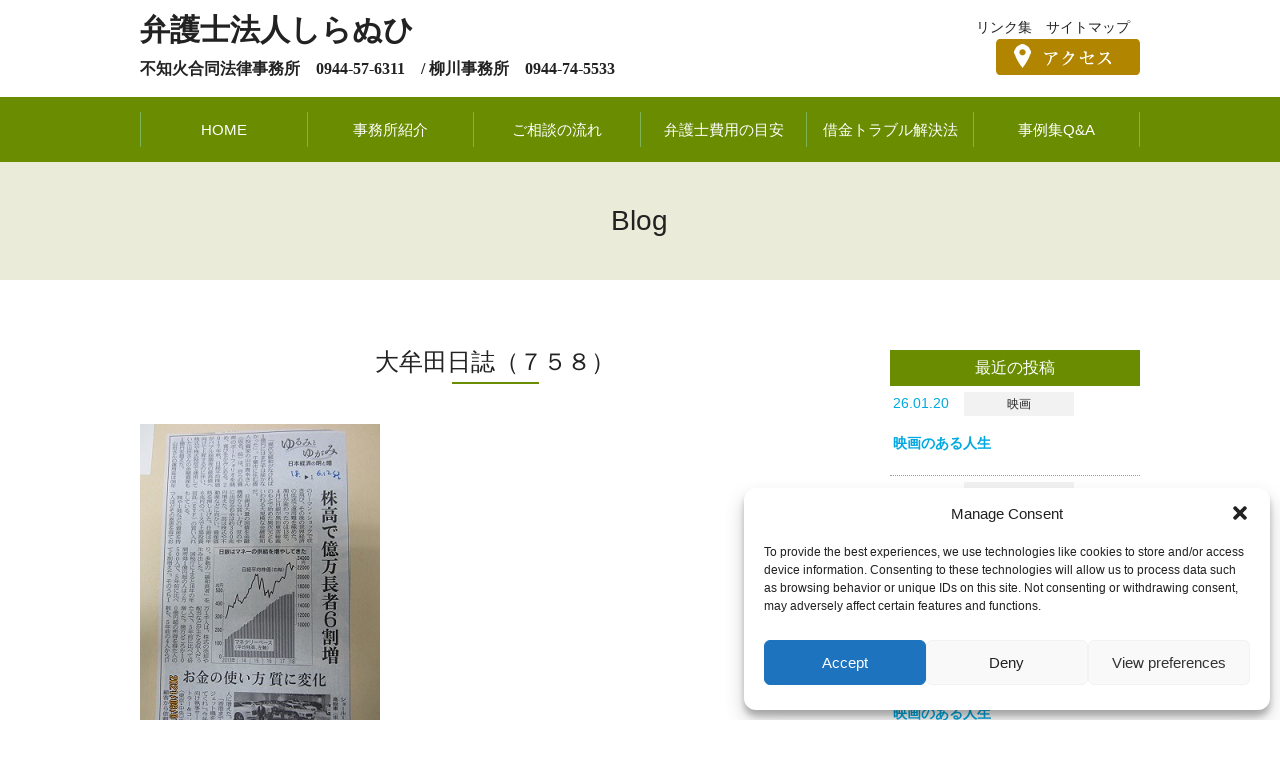

--- FILE ---
content_type: text/html; charset=UTF-8
request_url: https://shiranuhi-law.com/blog/nagao-blog/3639.html
body_size: 58426
content:
<!DOCTYPE html>
<html lang="ja">
<head>
<meta charset="UTF-8">

<title>大牟田日誌（７５８） | 弁護士法人しらぬひ　大牟田不知火合同法律事務所 柳川事務所</title>
<meta name="Keywords" content="大牟田日誌（７５８） , 借金,多重債務,大牟田,柳川,弁護士,相談,離婚,遺産相続,刑事,民事,不知火合同法律事務所" />
<meta name="Description" content="大牟田日誌（７５８） | 暮らしの中の権利を守る、福岡県大牟田市・柳川市の法律事務所です。" />
<meta name="viewport" content="width=device-width, initial-scale=1">
<meta http-equiv="X-UA-Compatible" content="IE=edge"
<link rel="shortcut icon" href="https://shiranuhi-law.com/wordpress/wp-content/themes/shiranuhi-law/images/favicon.ico">
<link rel="stylesheet" href="https://shiranuhi-law.com/wordpress/wp-content/themes/shiranuhi-law/style.css" media="screen">
<script src="https://ajax.googleapis.com/ajax/libs/jquery/1.11.2/jquery.min.js"></script>
<script src="https://shiranuhi-law.com/wordpress/wp-content/themes/shiranuhi-law/js/to-top.js"></script><script>
$(function(){
   $('a[href^=#]').click(function() {
      var speed = 400; 
      var href= $(this).attr("href");
      var target = $(href == "#" || href == "" ? 'html' : href);
      var position = target.offset().top;
      $('body,html').animate({scrollTop:position}, speed, 'swing');
      return false;
   });
});
</script>
<script>
    $(function(){
        var device = navigator.userAgent;
        if((device.indexOf('iPhone') > 0 && device.indexOf('iPad') == -1) || device.indexOf('iPod') > 0 || device.indexOf('Android') > 0){
            $(".tel").wrap('<a href="tel:0944576311"></a>');
        }
    });
</script>
<script>
    $(function(){
        $(".globNav-toggle").on("click", function() {
            $(this).next().slideToggle();
        });
    });
</script>
<script type="text/javascript">
jQuery(function($) {  
var nav    = $('#globalnavi'),
    offset = nav.offset();  
$(window).scroll(function () {
  if($(window).scrollTop() > offset.top) {
    nav.addClass('fixed');
  } else {
    nav.removeClass('fixed');
  }
});  
});
</script>
<script type="text/javascript">
/* <![CDATA[ */
window.JetpackScriptData = {"site":{"icon":"","title":"弁護士法人しらぬひ　大牟田不知火合同法律事務所 柳川事務所","host":"unknown","is_wpcom_platform":false}};
/* ]]> */
</script>
<meta name='robots' content='max-image-preview:large' />
<link rel="alternate" type="application/rss+xml" title="弁護士法人しらぬひ　大牟田不知火合同法律事務所 柳川事務所 &raquo; フィード" href="https://shiranuhi-law.com/wordpress/feed" />
<link rel="alternate" type="application/rss+xml" title="弁護士法人しらぬひ　大牟田不知火合同法律事務所 柳川事務所 &raquo; コメントフィード" href="https://shiranuhi-law.com/wordpress/comments/feed" />
<link rel="alternate" type="application/rss+xml" title="弁護士法人しらぬひ　大牟田不知火合同法律事務所 柳川事務所 &raquo; 大牟田日誌（７５８） のコメントのフィード" href="https://shiranuhi-law.com/wordpress/blog/nagao-blog/3639.html/feed" />
<link rel="alternate" title="oEmbed (JSON)" type="application/json+oembed" href="https://shiranuhi-law.com/wordpress/wp-json/oembed/1.0/embed?url=https%3A%2F%2Fshiranuhi-law.com%2Fwordpress%2Fblog%2Fnagao-blog%2F3639.html" />
<link rel="alternate" title="oEmbed (XML)" type="text/xml+oembed" href="https://shiranuhi-law.com/wordpress/wp-json/oembed/1.0/embed?url=https%3A%2F%2Fshiranuhi-law.com%2Fwordpress%2Fblog%2Fnagao-blog%2F3639.html&#038;format=xml" />
<style id='wp-img-auto-sizes-contain-inline-css' type='text/css'>
img:is([sizes=auto i],[sizes^="auto," i]){contain-intrinsic-size:3000px 1500px}
/*# sourceURL=wp-img-auto-sizes-contain-inline-css */
</style>
<style id='wp-emoji-styles-inline-css' type='text/css'>

	img.wp-smiley, img.emoji {
		display: inline !important;
		border: none !important;
		box-shadow: none !important;
		height: 1em !important;
		width: 1em !important;
		margin: 0 0.07em !important;
		vertical-align: -0.1em !important;
		background: none !important;
		padding: 0 !important;
	}
/*# sourceURL=wp-emoji-styles-inline-css */
</style>
<style id='wp-block-library-inline-css' type='text/css'>
:root{--wp-block-synced-color:#7a00df;--wp-block-synced-color--rgb:122,0,223;--wp-bound-block-color:var(--wp-block-synced-color);--wp-editor-canvas-background:#ddd;--wp-admin-theme-color:#007cba;--wp-admin-theme-color--rgb:0,124,186;--wp-admin-theme-color-darker-10:#006ba1;--wp-admin-theme-color-darker-10--rgb:0,107,160.5;--wp-admin-theme-color-darker-20:#005a87;--wp-admin-theme-color-darker-20--rgb:0,90,135;--wp-admin-border-width-focus:2px}@media (min-resolution:192dpi){:root{--wp-admin-border-width-focus:1.5px}}.wp-element-button{cursor:pointer}:root .has-very-light-gray-background-color{background-color:#eee}:root .has-very-dark-gray-background-color{background-color:#313131}:root .has-very-light-gray-color{color:#eee}:root .has-very-dark-gray-color{color:#313131}:root .has-vivid-green-cyan-to-vivid-cyan-blue-gradient-background{background:linear-gradient(135deg,#00d084,#0693e3)}:root .has-purple-crush-gradient-background{background:linear-gradient(135deg,#34e2e4,#4721fb 50%,#ab1dfe)}:root .has-hazy-dawn-gradient-background{background:linear-gradient(135deg,#faaca8,#dad0ec)}:root .has-subdued-olive-gradient-background{background:linear-gradient(135deg,#fafae1,#67a671)}:root .has-atomic-cream-gradient-background{background:linear-gradient(135deg,#fdd79a,#004a59)}:root .has-nightshade-gradient-background{background:linear-gradient(135deg,#330968,#31cdcf)}:root .has-midnight-gradient-background{background:linear-gradient(135deg,#020381,#2874fc)}:root{--wp--preset--font-size--normal:16px;--wp--preset--font-size--huge:42px}.has-regular-font-size{font-size:1em}.has-larger-font-size{font-size:2.625em}.has-normal-font-size{font-size:var(--wp--preset--font-size--normal)}.has-huge-font-size{font-size:var(--wp--preset--font-size--huge)}.has-text-align-center{text-align:center}.has-text-align-left{text-align:left}.has-text-align-right{text-align:right}.has-fit-text{white-space:nowrap!important}#end-resizable-editor-section{display:none}.aligncenter{clear:both}.items-justified-left{justify-content:flex-start}.items-justified-center{justify-content:center}.items-justified-right{justify-content:flex-end}.items-justified-space-between{justify-content:space-between}.screen-reader-text{border:0;clip-path:inset(50%);height:1px;margin:-1px;overflow:hidden;padding:0;position:absolute;width:1px;word-wrap:normal!important}.screen-reader-text:focus{background-color:#ddd;clip-path:none;color:#444;display:block;font-size:1em;height:auto;left:5px;line-height:normal;padding:15px 23px 14px;text-decoration:none;top:5px;width:auto;z-index:100000}html :where(.has-border-color){border-style:solid}html :where([style*=border-top-color]){border-top-style:solid}html :where([style*=border-right-color]){border-right-style:solid}html :where([style*=border-bottom-color]){border-bottom-style:solid}html :where([style*=border-left-color]){border-left-style:solid}html :where([style*=border-width]){border-style:solid}html :where([style*=border-top-width]){border-top-style:solid}html :where([style*=border-right-width]){border-right-style:solid}html :where([style*=border-bottom-width]){border-bottom-style:solid}html :where([style*=border-left-width]){border-left-style:solid}html :where(img[class*=wp-image-]){height:auto;max-width:100%}:where(figure){margin:0 0 1em}html :where(.is-position-sticky){--wp-admin--admin-bar--position-offset:var(--wp-admin--admin-bar--height,0px)}@media screen and (max-width:600px){html :where(.is-position-sticky){--wp-admin--admin-bar--position-offset:0px}}

/*# sourceURL=wp-block-library-inline-css */
</style><style id='wp-block-image-inline-css' type='text/css'>
.wp-block-image>a,.wp-block-image>figure>a{display:inline-block}.wp-block-image img{box-sizing:border-box;height:auto;max-width:100%;vertical-align:bottom}@media not (prefers-reduced-motion){.wp-block-image img.hide{visibility:hidden}.wp-block-image img.show{animation:show-content-image .4s}}.wp-block-image[style*=border-radius] img,.wp-block-image[style*=border-radius]>a{border-radius:inherit}.wp-block-image.has-custom-border img{box-sizing:border-box}.wp-block-image.aligncenter{text-align:center}.wp-block-image.alignfull>a,.wp-block-image.alignwide>a{width:100%}.wp-block-image.alignfull img,.wp-block-image.alignwide img{height:auto;width:100%}.wp-block-image .aligncenter,.wp-block-image .alignleft,.wp-block-image .alignright,.wp-block-image.aligncenter,.wp-block-image.alignleft,.wp-block-image.alignright{display:table}.wp-block-image .aligncenter>figcaption,.wp-block-image .alignleft>figcaption,.wp-block-image .alignright>figcaption,.wp-block-image.aligncenter>figcaption,.wp-block-image.alignleft>figcaption,.wp-block-image.alignright>figcaption{caption-side:bottom;display:table-caption}.wp-block-image .alignleft{float:left;margin:.5em 1em .5em 0}.wp-block-image .alignright{float:right;margin:.5em 0 .5em 1em}.wp-block-image .aligncenter{margin-left:auto;margin-right:auto}.wp-block-image :where(figcaption){margin-bottom:1em;margin-top:.5em}.wp-block-image.is-style-circle-mask img{border-radius:9999px}@supports ((-webkit-mask-image:none) or (mask-image:none)) or (-webkit-mask-image:none){.wp-block-image.is-style-circle-mask img{border-radius:0;-webkit-mask-image:url('data:image/svg+xml;utf8,<svg viewBox="0 0 100 100" xmlns="http://www.w3.org/2000/svg"><circle cx="50" cy="50" r="50"/></svg>');mask-image:url('data:image/svg+xml;utf8,<svg viewBox="0 0 100 100" xmlns="http://www.w3.org/2000/svg"><circle cx="50" cy="50" r="50"/></svg>');mask-mode:alpha;-webkit-mask-position:center;mask-position:center;-webkit-mask-repeat:no-repeat;mask-repeat:no-repeat;-webkit-mask-size:contain;mask-size:contain}}:root :where(.wp-block-image.is-style-rounded img,.wp-block-image .is-style-rounded img){border-radius:9999px}.wp-block-image figure{margin:0}.wp-lightbox-container{display:flex;flex-direction:column;position:relative}.wp-lightbox-container img{cursor:zoom-in}.wp-lightbox-container img:hover+button{opacity:1}.wp-lightbox-container button{align-items:center;backdrop-filter:blur(16px) saturate(180%);background-color:#5a5a5a40;border:none;border-radius:4px;cursor:zoom-in;display:flex;height:20px;justify-content:center;opacity:0;padding:0;position:absolute;right:16px;text-align:center;top:16px;width:20px;z-index:100}@media not (prefers-reduced-motion){.wp-lightbox-container button{transition:opacity .2s ease}}.wp-lightbox-container button:focus-visible{outline:3px auto #5a5a5a40;outline:3px auto -webkit-focus-ring-color;outline-offset:3px}.wp-lightbox-container button:hover{cursor:pointer;opacity:1}.wp-lightbox-container button:focus{opacity:1}.wp-lightbox-container button:focus,.wp-lightbox-container button:hover,.wp-lightbox-container button:not(:hover):not(:active):not(.has-background){background-color:#5a5a5a40;border:none}.wp-lightbox-overlay{box-sizing:border-box;cursor:zoom-out;height:100vh;left:0;overflow:hidden;position:fixed;top:0;visibility:hidden;width:100%;z-index:100000}.wp-lightbox-overlay .close-button{align-items:center;cursor:pointer;display:flex;justify-content:center;min-height:40px;min-width:40px;padding:0;position:absolute;right:calc(env(safe-area-inset-right) + 16px);top:calc(env(safe-area-inset-top) + 16px);z-index:5000000}.wp-lightbox-overlay .close-button:focus,.wp-lightbox-overlay .close-button:hover,.wp-lightbox-overlay .close-button:not(:hover):not(:active):not(.has-background){background:none;border:none}.wp-lightbox-overlay .lightbox-image-container{height:var(--wp--lightbox-container-height);left:50%;overflow:hidden;position:absolute;top:50%;transform:translate(-50%,-50%);transform-origin:top left;width:var(--wp--lightbox-container-width);z-index:9999999999}.wp-lightbox-overlay .wp-block-image{align-items:center;box-sizing:border-box;display:flex;height:100%;justify-content:center;margin:0;position:relative;transform-origin:0 0;width:100%;z-index:3000000}.wp-lightbox-overlay .wp-block-image img{height:var(--wp--lightbox-image-height);min-height:var(--wp--lightbox-image-height);min-width:var(--wp--lightbox-image-width);width:var(--wp--lightbox-image-width)}.wp-lightbox-overlay .wp-block-image figcaption{display:none}.wp-lightbox-overlay button{background:none;border:none}.wp-lightbox-overlay .scrim{background-color:#fff;height:100%;opacity:.9;position:absolute;width:100%;z-index:2000000}.wp-lightbox-overlay.active{visibility:visible}@media not (prefers-reduced-motion){.wp-lightbox-overlay.active{animation:turn-on-visibility .25s both}.wp-lightbox-overlay.active img{animation:turn-on-visibility .35s both}.wp-lightbox-overlay.show-closing-animation:not(.active){animation:turn-off-visibility .35s both}.wp-lightbox-overlay.show-closing-animation:not(.active) img{animation:turn-off-visibility .25s both}.wp-lightbox-overlay.zoom.active{animation:none;opacity:1;visibility:visible}.wp-lightbox-overlay.zoom.active .lightbox-image-container{animation:lightbox-zoom-in .4s}.wp-lightbox-overlay.zoom.active .lightbox-image-container img{animation:none}.wp-lightbox-overlay.zoom.active .scrim{animation:turn-on-visibility .4s forwards}.wp-lightbox-overlay.zoom.show-closing-animation:not(.active){animation:none}.wp-lightbox-overlay.zoom.show-closing-animation:not(.active) .lightbox-image-container{animation:lightbox-zoom-out .4s}.wp-lightbox-overlay.zoom.show-closing-animation:not(.active) .lightbox-image-container img{animation:none}.wp-lightbox-overlay.zoom.show-closing-animation:not(.active) .scrim{animation:turn-off-visibility .4s forwards}}@keyframes show-content-image{0%{visibility:hidden}99%{visibility:hidden}to{visibility:visible}}@keyframes turn-on-visibility{0%{opacity:0}to{opacity:1}}@keyframes turn-off-visibility{0%{opacity:1;visibility:visible}99%{opacity:0;visibility:visible}to{opacity:0;visibility:hidden}}@keyframes lightbox-zoom-in{0%{transform:translate(calc((-100vw + var(--wp--lightbox-scrollbar-width))/2 + var(--wp--lightbox-initial-left-position)),calc(-50vh + var(--wp--lightbox-initial-top-position))) scale(var(--wp--lightbox-scale))}to{transform:translate(-50%,-50%) scale(1)}}@keyframes lightbox-zoom-out{0%{transform:translate(-50%,-50%) scale(1);visibility:visible}99%{visibility:visible}to{transform:translate(calc((-100vw + var(--wp--lightbox-scrollbar-width))/2 + var(--wp--lightbox-initial-left-position)),calc(-50vh + var(--wp--lightbox-initial-top-position))) scale(var(--wp--lightbox-scale));visibility:hidden}}
/*# sourceURL=https://shiranuhi-law.com/wordpress/wp-includes/blocks/image/style.min.css */
</style>
<style id='wp-block-paragraph-inline-css' type='text/css'>
.is-small-text{font-size:.875em}.is-regular-text{font-size:1em}.is-large-text{font-size:2.25em}.is-larger-text{font-size:3em}.has-drop-cap:not(:focus):first-letter{float:left;font-size:8.4em;font-style:normal;font-weight:100;line-height:.68;margin:.05em .1em 0 0;text-transform:uppercase}body.rtl .has-drop-cap:not(:focus):first-letter{float:none;margin-left:.1em}p.has-drop-cap.has-background{overflow:hidden}:root :where(p.has-background){padding:1.25em 2.375em}:where(p.has-text-color:not(.has-link-color)) a{color:inherit}p.has-text-align-left[style*="writing-mode:vertical-lr"],p.has-text-align-right[style*="writing-mode:vertical-rl"]{rotate:180deg}
/*# sourceURL=https://shiranuhi-law.com/wordpress/wp-includes/blocks/paragraph/style.min.css */
</style>
<style id='global-styles-inline-css' type='text/css'>
:root{--wp--preset--aspect-ratio--square: 1;--wp--preset--aspect-ratio--4-3: 4/3;--wp--preset--aspect-ratio--3-4: 3/4;--wp--preset--aspect-ratio--3-2: 3/2;--wp--preset--aspect-ratio--2-3: 2/3;--wp--preset--aspect-ratio--16-9: 16/9;--wp--preset--aspect-ratio--9-16: 9/16;--wp--preset--color--black: #000000;--wp--preset--color--cyan-bluish-gray: #abb8c3;--wp--preset--color--white: #ffffff;--wp--preset--color--pale-pink: #f78da7;--wp--preset--color--vivid-red: #cf2e2e;--wp--preset--color--luminous-vivid-orange: #ff6900;--wp--preset--color--luminous-vivid-amber: #fcb900;--wp--preset--color--light-green-cyan: #7bdcb5;--wp--preset--color--vivid-green-cyan: #00d084;--wp--preset--color--pale-cyan-blue: #8ed1fc;--wp--preset--color--vivid-cyan-blue: #0693e3;--wp--preset--color--vivid-purple: #9b51e0;--wp--preset--gradient--vivid-cyan-blue-to-vivid-purple: linear-gradient(135deg,rgb(6,147,227) 0%,rgb(155,81,224) 100%);--wp--preset--gradient--light-green-cyan-to-vivid-green-cyan: linear-gradient(135deg,rgb(122,220,180) 0%,rgb(0,208,130) 100%);--wp--preset--gradient--luminous-vivid-amber-to-luminous-vivid-orange: linear-gradient(135deg,rgb(252,185,0) 0%,rgb(255,105,0) 100%);--wp--preset--gradient--luminous-vivid-orange-to-vivid-red: linear-gradient(135deg,rgb(255,105,0) 0%,rgb(207,46,46) 100%);--wp--preset--gradient--very-light-gray-to-cyan-bluish-gray: linear-gradient(135deg,rgb(238,238,238) 0%,rgb(169,184,195) 100%);--wp--preset--gradient--cool-to-warm-spectrum: linear-gradient(135deg,rgb(74,234,220) 0%,rgb(151,120,209) 20%,rgb(207,42,186) 40%,rgb(238,44,130) 60%,rgb(251,105,98) 80%,rgb(254,248,76) 100%);--wp--preset--gradient--blush-light-purple: linear-gradient(135deg,rgb(255,206,236) 0%,rgb(152,150,240) 100%);--wp--preset--gradient--blush-bordeaux: linear-gradient(135deg,rgb(254,205,165) 0%,rgb(254,45,45) 50%,rgb(107,0,62) 100%);--wp--preset--gradient--luminous-dusk: linear-gradient(135deg,rgb(255,203,112) 0%,rgb(199,81,192) 50%,rgb(65,88,208) 100%);--wp--preset--gradient--pale-ocean: linear-gradient(135deg,rgb(255,245,203) 0%,rgb(182,227,212) 50%,rgb(51,167,181) 100%);--wp--preset--gradient--electric-grass: linear-gradient(135deg,rgb(202,248,128) 0%,rgb(113,206,126) 100%);--wp--preset--gradient--midnight: linear-gradient(135deg,rgb(2,3,129) 0%,rgb(40,116,252) 100%);--wp--preset--font-size--small: 13px;--wp--preset--font-size--medium: 20px;--wp--preset--font-size--large: 36px;--wp--preset--font-size--x-large: 42px;--wp--preset--spacing--20: 0.44rem;--wp--preset--spacing--30: 0.67rem;--wp--preset--spacing--40: 1rem;--wp--preset--spacing--50: 1.5rem;--wp--preset--spacing--60: 2.25rem;--wp--preset--spacing--70: 3.38rem;--wp--preset--spacing--80: 5.06rem;--wp--preset--shadow--natural: 6px 6px 9px rgba(0, 0, 0, 0.2);--wp--preset--shadow--deep: 12px 12px 50px rgba(0, 0, 0, 0.4);--wp--preset--shadow--sharp: 6px 6px 0px rgba(0, 0, 0, 0.2);--wp--preset--shadow--outlined: 6px 6px 0px -3px rgb(255, 255, 255), 6px 6px rgb(0, 0, 0);--wp--preset--shadow--crisp: 6px 6px 0px rgb(0, 0, 0);}:where(.is-layout-flex){gap: 0.5em;}:where(.is-layout-grid){gap: 0.5em;}body .is-layout-flex{display: flex;}.is-layout-flex{flex-wrap: wrap;align-items: center;}.is-layout-flex > :is(*, div){margin: 0;}body .is-layout-grid{display: grid;}.is-layout-grid > :is(*, div){margin: 0;}:where(.wp-block-columns.is-layout-flex){gap: 2em;}:where(.wp-block-columns.is-layout-grid){gap: 2em;}:where(.wp-block-post-template.is-layout-flex){gap: 1.25em;}:where(.wp-block-post-template.is-layout-grid){gap: 1.25em;}.has-black-color{color: var(--wp--preset--color--black) !important;}.has-cyan-bluish-gray-color{color: var(--wp--preset--color--cyan-bluish-gray) !important;}.has-white-color{color: var(--wp--preset--color--white) !important;}.has-pale-pink-color{color: var(--wp--preset--color--pale-pink) !important;}.has-vivid-red-color{color: var(--wp--preset--color--vivid-red) !important;}.has-luminous-vivid-orange-color{color: var(--wp--preset--color--luminous-vivid-orange) !important;}.has-luminous-vivid-amber-color{color: var(--wp--preset--color--luminous-vivid-amber) !important;}.has-light-green-cyan-color{color: var(--wp--preset--color--light-green-cyan) !important;}.has-vivid-green-cyan-color{color: var(--wp--preset--color--vivid-green-cyan) !important;}.has-pale-cyan-blue-color{color: var(--wp--preset--color--pale-cyan-blue) !important;}.has-vivid-cyan-blue-color{color: var(--wp--preset--color--vivid-cyan-blue) !important;}.has-vivid-purple-color{color: var(--wp--preset--color--vivid-purple) !important;}.has-black-background-color{background-color: var(--wp--preset--color--black) !important;}.has-cyan-bluish-gray-background-color{background-color: var(--wp--preset--color--cyan-bluish-gray) !important;}.has-white-background-color{background-color: var(--wp--preset--color--white) !important;}.has-pale-pink-background-color{background-color: var(--wp--preset--color--pale-pink) !important;}.has-vivid-red-background-color{background-color: var(--wp--preset--color--vivid-red) !important;}.has-luminous-vivid-orange-background-color{background-color: var(--wp--preset--color--luminous-vivid-orange) !important;}.has-luminous-vivid-amber-background-color{background-color: var(--wp--preset--color--luminous-vivid-amber) !important;}.has-light-green-cyan-background-color{background-color: var(--wp--preset--color--light-green-cyan) !important;}.has-vivid-green-cyan-background-color{background-color: var(--wp--preset--color--vivid-green-cyan) !important;}.has-pale-cyan-blue-background-color{background-color: var(--wp--preset--color--pale-cyan-blue) !important;}.has-vivid-cyan-blue-background-color{background-color: var(--wp--preset--color--vivid-cyan-blue) !important;}.has-vivid-purple-background-color{background-color: var(--wp--preset--color--vivid-purple) !important;}.has-black-border-color{border-color: var(--wp--preset--color--black) !important;}.has-cyan-bluish-gray-border-color{border-color: var(--wp--preset--color--cyan-bluish-gray) !important;}.has-white-border-color{border-color: var(--wp--preset--color--white) !important;}.has-pale-pink-border-color{border-color: var(--wp--preset--color--pale-pink) !important;}.has-vivid-red-border-color{border-color: var(--wp--preset--color--vivid-red) !important;}.has-luminous-vivid-orange-border-color{border-color: var(--wp--preset--color--luminous-vivid-orange) !important;}.has-luminous-vivid-amber-border-color{border-color: var(--wp--preset--color--luminous-vivid-amber) !important;}.has-light-green-cyan-border-color{border-color: var(--wp--preset--color--light-green-cyan) !important;}.has-vivid-green-cyan-border-color{border-color: var(--wp--preset--color--vivid-green-cyan) !important;}.has-pale-cyan-blue-border-color{border-color: var(--wp--preset--color--pale-cyan-blue) !important;}.has-vivid-cyan-blue-border-color{border-color: var(--wp--preset--color--vivid-cyan-blue) !important;}.has-vivid-purple-border-color{border-color: var(--wp--preset--color--vivid-purple) !important;}.has-vivid-cyan-blue-to-vivid-purple-gradient-background{background: var(--wp--preset--gradient--vivid-cyan-blue-to-vivid-purple) !important;}.has-light-green-cyan-to-vivid-green-cyan-gradient-background{background: var(--wp--preset--gradient--light-green-cyan-to-vivid-green-cyan) !important;}.has-luminous-vivid-amber-to-luminous-vivid-orange-gradient-background{background: var(--wp--preset--gradient--luminous-vivid-amber-to-luminous-vivid-orange) !important;}.has-luminous-vivid-orange-to-vivid-red-gradient-background{background: var(--wp--preset--gradient--luminous-vivid-orange-to-vivid-red) !important;}.has-very-light-gray-to-cyan-bluish-gray-gradient-background{background: var(--wp--preset--gradient--very-light-gray-to-cyan-bluish-gray) !important;}.has-cool-to-warm-spectrum-gradient-background{background: var(--wp--preset--gradient--cool-to-warm-spectrum) !important;}.has-blush-light-purple-gradient-background{background: var(--wp--preset--gradient--blush-light-purple) !important;}.has-blush-bordeaux-gradient-background{background: var(--wp--preset--gradient--blush-bordeaux) !important;}.has-luminous-dusk-gradient-background{background: var(--wp--preset--gradient--luminous-dusk) !important;}.has-pale-ocean-gradient-background{background: var(--wp--preset--gradient--pale-ocean) !important;}.has-electric-grass-gradient-background{background: var(--wp--preset--gradient--electric-grass) !important;}.has-midnight-gradient-background{background: var(--wp--preset--gradient--midnight) !important;}.has-small-font-size{font-size: var(--wp--preset--font-size--small) !important;}.has-medium-font-size{font-size: var(--wp--preset--font-size--medium) !important;}.has-large-font-size{font-size: var(--wp--preset--font-size--large) !important;}.has-x-large-font-size{font-size: var(--wp--preset--font-size--x-large) !important;}
/*# sourceURL=global-styles-inline-css */
</style>

<style id='classic-theme-styles-inline-css' type='text/css'>
/*! This file is auto-generated */
.wp-block-button__link{color:#fff;background-color:#32373c;border-radius:9999px;box-shadow:none;text-decoration:none;padding:calc(.667em + 2px) calc(1.333em + 2px);font-size:1.125em}.wp-block-file__button{background:#32373c;color:#fff;text-decoration:none}
/*# sourceURL=/wp-includes/css/classic-themes.min.css */
</style>
<link rel='stylesheet' id='cmplz-general-css' href='https://shiranuhi-law.com/wordpress/wp-content/plugins/complianz-gdpr/assets/css/cookieblocker.min.css?ver=1752550563' type='text/css' media='all' />
<link rel='stylesheet' id='wp-pagenavi-css' href='https://shiranuhi-law.com/wordpress/wp-content/plugins/wp-pagenavi/pagenavi-css.css?ver=2.70' type='text/css' media='all' />
<link rel="https://api.w.org/" href="https://shiranuhi-law.com/wordpress/wp-json/" /><link rel="alternate" title="JSON" type="application/json" href="https://shiranuhi-law.com/wordpress/wp-json/wp/v2/posts/3639" /><link rel="EditURI" type="application/rsd+xml" title="RSD" href="https://shiranuhi-law.com/wordpress/xmlrpc.php?rsd" />
<link rel="canonical" href="https://shiranuhi-law.com/wordpress/blog/nagao-blog/3639.html" />
			<style>.cmplz-hidden {
					display: none !important;
				}</style></head>
	
<body data-rsssl=1 class="wp-singular post-template-default single single-post postid-3639 single-format-standard wp-theme-shiranuhi-law">
<!--header -->
<header id="header" role="banner" class="c_fix inner">
<div class="left">
<h1><a href="https://shiranuhi-law.com/wordpress">弁護士法人しらぬひ</a></h1>
<p class="strong16 min s_none">不知火合同法律事務所　0944-57-6311　/ 柳川事務所　0944-74-5533</p>
</div>
<div class="right mb5">
<ul class="inline s_none h_link">
<li><a href="https://shiranuhi-law.com/wordpress/links">リンク集</a></li>
<li><a href="https://shiranuhi-law.com/wordpress/sitemap">サイトマップ</a></li>
</ul>
<p class="t_right"><a href="https://shiranuhi-law.com/wordpress/about"><img src="https://shiranuhi-law.com/wordpress/wp-content/themes/shiranuhi-law/images/bt_access.png" alt="アクセス"/></a></p>
</div>
</header>
<!--/header -->

<!--nav -->
<nav id="globalnavi" role="navigation" class="globNav-row">
<span class="globNav-toggle">MENU</span>
<ul class="clearfix globNav-inner">
<li class="active"><a href="https://shiranuhi-law.com/wordpress">HOME</a></li>
<li><a href="https://shiranuhi-law.com/wordpress/about">事務所紹介</a></li>
<li><a href="https://shiranuhi-law.com/wordpress/flow">ご相談の流れ</a></li>
<li><a href="https://shiranuhi-law.com/wordpress/price">弁護士費用の目安</a></li>
<li><a href="https://shiranuhi-law.com/wordpress/trouble">借金トラブル解決法</a></li>
<li><a href="http://mblg.tv/shiranuhi/" target="_blank">事例集Q&amp;A</a></li>
<li class="p_none"><a href="https://shiranuhi-law.com/wordpress/links">リンク集</a></li>
<li class="p_none"><a href="https://shiranuhi-law.com/wordpress/contact">お問い合わせ</a></li>
<li class="p_none"><a href="https://shiranuhi-law.com/wordpress/sitemap">サイトマップ</a></li>
</ul>
</nav>
<!--/nav -->	

<!--pagetitle-->
<div class="page_title">
<h2>Blog</h2>
</div>
<!--/pagetitle-->

<!--contents -->
<div id="contents" class="c_fix inner mt70">
<div id="main" role="main">
<h3 class="title">大牟田日誌（７５８）</h3>

<figure class="wp-block-image"><img fetchpriority="high" decoding="async" width="240" height="320" src="https://shiranuhi-law.com/wordpress/wp-content/uploads/2021/10/9846ca279286a330b77b32fdf6900c2f.jpg" alt="" class="wp-image-3640" srcset="https://shiranuhi-law.com/wordpress/wp-content/uploads/2021/10/9846ca279286a330b77b32fdf6900c2f.jpg 240w, https://shiranuhi-law.com/wordpress/wp-content/uploads/2021/10/9846ca279286a330b77b32fdf6900c2f-225x300.jpg 225w" sizes="(max-width: 240px) 100vw, 240px" /></figure>



<p>　お金持ちはさらにお金持ちになっています。</p>



<p></p>



<p></p>



<figure class="wp-block-image"><img decoding="async" width="320" height="240" src="https://shiranuhi-law.com/wordpress/wp-content/uploads/2021/10/7f401bccd8c5060ca11e62823754de48.jpg" alt="" class="wp-image-3641" srcset="https://shiranuhi-law.com/wordpress/wp-content/uploads/2021/10/7f401bccd8c5060ca11e62823754de48.jpg 320w, https://shiranuhi-law.com/wordpress/wp-content/uploads/2021/10/7f401bccd8c5060ca11e62823754de48-300x225.jpg 300w" sizes="(max-width: 320px) 100vw, 320px" /></figure>



<p>　入管行政は人権無視で悪名高くなってしまいました。</p>



<p></p>
<div class="mt40 c_fix"> <p class="oldpage left">
<< <a href="https://shiranuhi-law.com/wordpress/blog/nagao-blog/3635.html" rel="prev">前の記事</a></p><p class="newpage right">
<a href="https://shiranuhi-law.com/wordpress/blog/nagao-blog/3643.html" rel="next">次の記事</a> >></p>
</div>
</div>
<!-- sidebar -->
<aside id="side">
<h3>最近の投稿</h3>
<ul>
<li>
<a href="https://shiranuhi-law.com/wordpress/blog/nagao-blog/6060.html">
<p><time datetime="2026-01-20">26.01.20</time><span>映画</span></p>
<h4>映画のある人生</h4>
</a>
</li>
<li>
<a href="https://shiranuhi-law.com/wordpress/new/6052.html">
<p><time datetime="2025-12-23">25.12.23</time><span>お知らせ</span></p>
<h4>年末年始のお知らせ</h4>
</a>
</li>
<li>
<a href="https://shiranuhi-law.com/wordpress/blog/nagao-blog/6046.html">
<p><time datetime="2025-11-18">25.11.18</time><span>映画</span></p>
<h4>映画のある人生</h4>
</a>
</li>
<li>
<a href="https://shiranuhi-law.com/wordpress/blog/nagao-blog/6040.html">
<p><time datetime="2025-09-01">25.09.01</time><span>映画</span></p>
<h4>映画のある人生</h4>
</a>
</li>
<li>
<a href="https://shiranuhi-law.com/wordpress/new/6036.html">
<p><time datetime="2025-08-05">25.08.05</time><span>お知らせ</span></p>
<h4>お盆休みのお知らせ</h4>
</a>
</li>
</ul>
<div id="categories-2" class="widget widget_categories"><h3>カテゴリー</h3>
			<ul>
					<li class="cat-item cat-item-14"><a href="https://shiranuhi-law.com/wordpress/./blog">ブログ</a>
<ul class='children'>
	<li class="cat-item cat-item-13"><a href="https://shiranuhi-law.com/wordpress/./blog/kuwahara-blog">桑原弁護士のブログ</a>
</li>
	<li class="cat-item cat-item-4"><a href="https://shiranuhi-law.com/wordpress/./blog/nagao-blog">永尾弁護士のブログ</a>
	<ul class='children'>
	<li class="cat-item cat-item-10"><a href="https://shiranuhi-law.com/wordpress/./blog/nagao-blog/%e3%81%9d%e3%81%ae%e4%bb%96">その他</a>
</li>
	<li class="cat-item cat-item-8"><a href="https://shiranuhi-law.com/wordpress/./blog/nagao-blog/%e6%97%85%e8%a1%8c">旅行</a>
</li>
	<li class="cat-item cat-item-5"><a href="https://shiranuhi-law.com/wordpress/./blog/nagao-blog/%e6%97%a5%e8%aa%8c">日誌</a>
</li>
	<li class="cat-item cat-item-11"><a href="https://shiranuhi-law.com/wordpress/./blog/nagao-blog/%e6%98%a0%e7%94%bb">映画</a>
</li>
	<li class="cat-item cat-item-9"><a href="https://shiranuhi-law.com/wordpress/./blog/nagao-blog/%e8%8a%b1">花</a>
</li>
	</ul>
</li>
</ul>
</li>
	<li class="cat-item cat-item-1"><a href="https://shiranuhi-law.com/wordpress/./new">新着情報</a>
<ul class='children'>
	<li class="cat-item cat-item-2"><a href="https://shiranuhi-law.com/wordpress/./new/news">お知らせ</a>
</li>
	<li class="cat-item cat-item-3"><a href="https://shiranuhi-law.com/wordpress/./new/topics">トピックス</a>
</li>
</ul>
</li>
	<li class="cat-item cat-item-15"><a href="https://shiranuhi-law.com/wordpress/./%e6%98%a0%e7%94%bb-2">映画</a>
</li>
			</ul>

			</div><div id="archives-2" class="widget widget_archive"><h3>アーカイブ</h3>		<label class="screen-reader-text" for="archives-dropdown-2">アーカイブ</label>
		<select id="archives-dropdown-2" name="archive-dropdown">
			
			<option value="">月を選択</option>
				<option value='https://shiranuhi-law.com/wordpress/date/2026/01'> 2026年1月 </option>
	<option value='https://shiranuhi-law.com/wordpress/date/2025/12'> 2025年12月 </option>
	<option value='https://shiranuhi-law.com/wordpress/date/2025/11'> 2025年11月 </option>
	<option value='https://shiranuhi-law.com/wordpress/date/2025/09'> 2025年9月 </option>
	<option value='https://shiranuhi-law.com/wordpress/date/2025/08'> 2025年8月 </option>
	<option value='https://shiranuhi-law.com/wordpress/date/2025/07'> 2025年7月 </option>
	<option value='https://shiranuhi-law.com/wordpress/date/2025/05'> 2025年5月 </option>
	<option value='https://shiranuhi-law.com/wordpress/date/2025/04'> 2025年4月 </option>
	<option value='https://shiranuhi-law.com/wordpress/date/2025/02'> 2025年2月 </option>
	<option value='https://shiranuhi-law.com/wordpress/date/2025/01'> 2025年1月 </option>
	<option value='https://shiranuhi-law.com/wordpress/date/2024/12'> 2024年12月 </option>
	<option value='https://shiranuhi-law.com/wordpress/date/2024/10'> 2024年10月 </option>
	<option value='https://shiranuhi-law.com/wordpress/date/2024/09'> 2024年9月 </option>
	<option value='https://shiranuhi-law.com/wordpress/date/2024/08'> 2024年8月 </option>
	<option value='https://shiranuhi-law.com/wordpress/date/2024/07'> 2024年7月 </option>
	<option value='https://shiranuhi-law.com/wordpress/date/2024/06'> 2024年6月 </option>
	<option value='https://shiranuhi-law.com/wordpress/date/2024/05'> 2024年5月 </option>
	<option value='https://shiranuhi-law.com/wordpress/date/2024/04'> 2024年4月 </option>
	<option value='https://shiranuhi-law.com/wordpress/date/2024/03'> 2024年3月 </option>
	<option value='https://shiranuhi-law.com/wordpress/date/2024/01'> 2024年1月 </option>
	<option value='https://shiranuhi-law.com/wordpress/date/2023/12'> 2023年12月 </option>
	<option value='https://shiranuhi-law.com/wordpress/date/2023/10'> 2023年10月 </option>
	<option value='https://shiranuhi-law.com/wordpress/date/2023/09'> 2023年9月 </option>
	<option value='https://shiranuhi-law.com/wordpress/date/2023/08'> 2023年8月 </option>
	<option value='https://shiranuhi-law.com/wordpress/date/2023/07'> 2023年7月 </option>
	<option value='https://shiranuhi-law.com/wordpress/date/2023/06'> 2023年6月 </option>
	<option value='https://shiranuhi-law.com/wordpress/date/2023/05'> 2023年5月 </option>
	<option value='https://shiranuhi-law.com/wordpress/date/2023/04'> 2023年4月 </option>
	<option value='https://shiranuhi-law.com/wordpress/date/2023/03'> 2023年3月 </option>
	<option value='https://shiranuhi-law.com/wordpress/date/2023/02'> 2023年2月 </option>
	<option value='https://shiranuhi-law.com/wordpress/date/2023/01'> 2023年1月 </option>
	<option value='https://shiranuhi-law.com/wordpress/date/2022/12'> 2022年12月 </option>
	<option value='https://shiranuhi-law.com/wordpress/date/2022/11'> 2022年11月 </option>
	<option value='https://shiranuhi-law.com/wordpress/date/2022/10'> 2022年10月 </option>
	<option value='https://shiranuhi-law.com/wordpress/date/2022/09'> 2022年9月 </option>
	<option value='https://shiranuhi-law.com/wordpress/date/2022/08'> 2022年8月 </option>
	<option value='https://shiranuhi-law.com/wordpress/date/2022/07'> 2022年7月 </option>
	<option value='https://shiranuhi-law.com/wordpress/date/2022/06'> 2022年6月 </option>
	<option value='https://shiranuhi-law.com/wordpress/date/2022/05'> 2022年5月 </option>
	<option value='https://shiranuhi-law.com/wordpress/date/2022/04'> 2022年4月 </option>
	<option value='https://shiranuhi-law.com/wordpress/date/2022/03'> 2022年3月 </option>
	<option value='https://shiranuhi-law.com/wordpress/date/2022/02'> 2022年2月 </option>
	<option value='https://shiranuhi-law.com/wordpress/date/2022/01'> 2022年1月 </option>
	<option value='https://shiranuhi-law.com/wordpress/date/2021/12'> 2021年12月 </option>
	<option value='https://shiranuhi-law.com/wordpress/date/2021/11'> 2021年11月 </option>
	<option value='https://shiranuhi-law.com/wordpress/date/2021/10'> 2021年10月 </option>
	<option value='https://shiranuhi-law.com/wordpress/date/2021/09'> 2021年9月 </option>
	<option value='https://shiranuhi-law.com/wordpress/date/2021/08'> 2021年8月 </option>
	<option value='https://shiranuhi-law.com/wordpress/date/2021/07'> 2021年7月 </option>
	<option value='https://shiranuhi-law.com/wordpress/date/2021/06'> 2021年6月 </option>
	<option value='https://shiranuhi-law.com/wordpress/date/2021/05'> 2021年5月 </option>
	<option value='https://shiranuhi-law.com/wordpress/date/2021/04'> 2021年4月 </option>
	<option value='https://shiranuhi-law.com/wordpress/date/2021/03'> 2021年3月 </option>
	<option value='https://shiranuhi-law.com/wordpress/date/2021/02'> 2021年2月 </option>
	<option value='https://shiranuhi-law.com/wordpress/date/2021/01'> 2021年1月 </option>
	<option value='https://shiranuhi-law.com/wordpress/date/2020/12'> 2020年12月 </option>
	<option value='https://shiranuhi-law.com/wordpress/date/2020/11'> 2020年11月 </option>
	<option value='https://shiranuhi-law.com/wordpress/date/2020/10'> 2020年10月 </option>
	<option value='https://shiranuhi-law.com/wordpress/date/2020/09'> 2020年9月 </option>
	<option value='https://shiranuhi-law.com/wordpress/date/2020/08'> 2020年8月 </option>
	<option value='https://shiranuhi-law.com/wordpress/date/2020/07'> 2020年7月 </option>
	<option value='https://shiranuhi-law.com/wordpress/date/2020/06'> 2020年6月 </option>
	<option value='https://shiranuhi-law.com/wordpress/date/2020/05'> 2020年5月 </option>
	<option value='https://shiranuhi-law.com/wordpress/date/2020/04'> 2020年4月 </option>
	<option value='https://shiranuhi-law.com/wordpress/date/2020/03'> 2020年3月 </option>
	<option value='https://shiranuhi-law.com/wordpress/date/2020/02'> 2020年2月 </option>
	<option value='https://shiranuhi-law.com/wordpress/date/2020/01'> 2020年1月 </option>
	<option value='https://shiranuhi-law.com/wordpress/date/2019/12'> 2019年12月 </option>
	<option value='https://shiranuhi-law.com/wordpress/date/2019/11'> 2019年11月 </option>
	<option value='https://shiranuhi-law.com/wordpress/date/2019/10'> 2019年10月 </option>
	<option value='https://shiranuhi-law.com/wordpress/date/2019/09'> 2019年9月 </option>
	<option value='https://shiranuhi-law.com/wordpress/date/2019/08'> 2019年8月 </option>
	<option value='https://shiranuhi-law.com/wordpress/date/2019/07'> 2019年7月 </option>
	<option value='https://shiranuhi-law.com/wordpress/date/2019/06'> 2019年6月 </option>
	<option value='https://shiranuhi-law.com/wordpress/date/2019/05'> 2019年5月 </option>
	<option value='https://shiranuhi-law.com/wordpress/date/2019/04'> 2019年4月 </option>
	<option value='https://shiranuhi-law.com/wordpress/date/2019/03'> 2019年3月 </option>
	<option value='https://shiranuhi-law.com/wordpress/date/2019/02'> 2019年2月 </option>
	<option value='https://shiranuhi-law.com/wordpress/date/2019/01'> 2019年1月 </option>
	<option value='https://shiranuhi-law.com/wordpress/date/2018/12'> 2018年12月 </option>
	<option value='https://shiranuhi-law.com/wordpress/date/2018/11'> 2018年11月 </option>
	<option value='https://shiranuhi-law.com/wordpress/date/2018/10'> 2018年10月 </option>
	<option value='https://shiranuhi-law.com/wordpress/date/2018/09'> 2018年9月 </option>
	<option value='https://shiranuhi-law.com/wordpress/date/2018/08'> 2018年8月 </option>
	<option value='https://shiranuhi-law.com/wordpress/date/2018/07'> 2018年7月 </option>
	<option value='https://shiranuhi-law.com/wordpress/date/2018/06'> 2018年6月 </option>
	<option value='https://shiranuhi-law.com/wordpress/date/2018/05'> 2018年5月 </option>

		</select>

			<script type="text/javascript">
/* <![CDATA[ */

( ( dropdownId ) => {
	const dropdown = document.getElementById( dropdownId );
	function onSelectChange() {
		setTimeout( () => {
			if ( 'escape' === dropdown.dataset.lastkey ) {
				return;
			}
			if ( dropdown.value ) {
				document.location.href = dropdown.value;
			}
		}, 250 );
	}
	function onKeyUp( event ) {
		if ( 'Escape' === event.key ) {
			dropdown.dataset.lastkey = 'escape';
		} else {
			delete dropdown.dataset.lastkey;
		}
	}
	function onClick() {
		delete dropdown.dataset.lastkey;
	}
	dropdown.addEventListener( 'keyup', onKeyUp );
	dropdown.addEventListener( 'click', onClick );
	dropdown.addEventListener( 'change', onSelectChange );
})( "archives-dropdown-2" );

//# sourceURL=WP_Widget_Archives%3A%3Awidget
/* ]]> */
</script>
</div></aside>
<!-- /sidebar --></div>
<section class="contact_bottom">
<div class="inner t_center">
<h2>大牟田・柳川で弁護士をお探しなら弁護士法人しらぬひへ<br class="br_none">お気軽にお問い合わせください。</h2>
<p class="mt20"><!--<img src="https://shiranuhi-law.com/wordpress/wp-content/themes/shiranuhi-law/images/bt_tel.png" alt="代表　0944-57-6311" class="tel"/>--><a href="https://shiranuhi-law.com/wordpress/contact"><img src="https://shiranuhi-law.com/wordpress/wp-content/themes/shiranuhi-law/images/bt_mail.png" alt="お問い合わせ"/></a></p>
<p class="mt20 size16">大川市・みやま市・大木町の方もお気軽に</p>
</div>
</section>
<footer id="footer" role="contentinfo" class="inner c_fix">
<div class="left">
<h2>弁護士法人しらぬひ</h2>
<table class="mt10">
<tbody>
<tr>
<td class="strong16">【不知火合同法律事務所】</td>
<td class="strong16">【柳川事務所】</td>
</tr>
<tr class="s_none">
<td>福岡県大牟田市不知火町2-1-8<br>オービル2階</td>
<td>福岡県柳川市三橋町下百町204-1<br>荻島第五ビル2F</td>
</tr>
<tr>
<td><img src="https://shiranuhi-law.com/wordpress/wp-content/themes/shiranuhi-law/images/tel_shiranui.jpg" alt="tel 0944-57-6311" class="tel mt10"/></td>
<td><a href="tel:0944745533"><img src="https://shiranuhi-law.com/wordpress/wp-content/themes/shiranuhi-law/images/tel_yanagawa.jpg" alt="tel 0944-74-5533" class="mt10"/></a></td>
</tr>
</tbody>
</table>
</div>
<div class="right">
<ul class="t_right inline">
<li class="active"><a href="https://shiranuhi-law.com/wordpress">HOME</a></li>
<li><a href="https://shiranuhi-law.com/wordpress/about">事務所紹介</a></li>
<li><a href="https://shiranuhi-law.com/wordpress/flow">ご相談の流れ</a></li>
<li><a href="https://shiranuhi-law.com/wordpress/price">弁護士費用の目安</a></li>
<li><a href="https://shiranuhi-law.com/wordpress/trouble">借金トラブル解決法</a></li>
</ul>
<ul class="t_right inline">
<li><a href="http://mblg.tv/shiranuhi/" target="_blank">事例集Q&amp;A</a></li>
<li><a href="https://shiranuhi-law.com/wordpress/links">リンク集</a></li>
<li><a href="https://shiranuhi-law.com/wordpress/contact">お問い合わせ</a></li>
<li><a href="https://shiranuhi-law.com/wordpress/new">新着情報</a></li>
<li><a href="https://shiranuhi-law.com/wordpress/blog">Blog</a></li>
<li><a href="https://shiranuhi-law.com/wordpress/sitemap">サイトマップ</a></li>
</ul>
<p class="cr"><small>Copyright © 不知火合同法律事務所. All Rights Reserved.</small></p>
</div>
</footer>
<div id="page-top">
<p><a id="move-page-top">▲</a></p>
</div>
<script type="speculationrules">
{"prefetch":[{"source":"document","where":{"and":[{"href_matches":"/wordpress/*"},{"not":{"href_matches":["/wordpress/wp-*.php","/wordpress/wp-admin/*","/wordpress/wp-content/uploads/*","/wordpress/wp-content/*","/wordpress/wp-content/plugins/*","/wordpress/wp-content/themes/shiranuhi-law/*","/wordpress/*\\?(.+)"]}},{"not":{"selector_matches":"a[rel~=\"nofollow\"]"}},{"not":{"selector_matches":".no-prefetch, .no-prefetch a"}}]},"eagerness":"conservative"}]}
</script>

<!-- Consent Management powered by Complianz | GDPR/CCPA Cookie Consent https://wordpress.org/plugins/complianz-gdpr -->
<div id="cmplz-cookiebanner-container"><div class="cmplz-cookiebanner cmplz-hidden banner-1 banner-a optin cmplz-bottom-right cmplz-categories-type-view-preferences" aria-modal="true" data-nosnippet="true" role="dialog" aria-live="polite" aria-labelledby="cmplz-header-1-optin" aria-describedby="cmplz-message-1-optin">
	<div class="cmplz-header">
		<div class="cmplz-logo"></div>
		<div class="cmplz-title" id="cmplz-header-1-optin">Manage Consent</div>
		<div class="cmplz-close" tabindex="0" role="button" aria-label="ダイアログを閉じる">
			<svg aria-hidden="true" focusable="false" data-prefix="fas" data-icon="times" class="svg-inline--fa fa-times fa-w-11" role="img" xmlns="http://www.w3.org/2000/svg" viewBox="0 0 352 512"><path fill="currentColor" d="M242.72 256l100.07-100.07c12.28-12.28 12.28-32.19 0-44.48l-22.24-22.24c-12.28-12.28-32.19-12.28-44.48 0L176 189.28 75.93 89.21c-12.28-12.28-32.19-12.28-44.48 0L9.21 111.45c-12.28 12.28-12.28 32.19 0 44.48L109.28 256 9.21 356.07c-12.28 12.28-12.28 32.19 0 44.48l22.24 22.24c12.28 12.28 32.2 12.28 44.48 0L176 322.72l100.07 100.07c12.28 12.28 32.2 12.28 44.48 0l22.24-22.24c12.28-12.28 12.28-32.19 0-44.48L242.72 256z"></path></svg>
		</div>
	</div>

	<div class="cmplz-divider cmplz-divider-header"></div>
	<div class="cmplz-body">
		<div class="cmplz-message" id="cmplz-message-1-optin">To provide the best experiences, we use technologies like cookies to store and/or access device information. Consenting to these technologies will allow us to process data such as browsing behavior or unique IDs on this site. Not consenting or withdrawing consent, may adversely affect certain features and functions.</div>
		<!-- categories start -->
		<div class="cmplz-categories">
			<details class="cmplz-category cmplz-functional" >
				<summary>
						<span class="cmplz-category-header">
							<span class="cmplz-category-title">Functional</span>
							<span class='cmplz-always-active'>
								<span class="cmplz-banner-checkbox">
									<input type="checkbox"
										   id="cmplz-functional-optin"
										   data-category="cmplz_functional"
										   class="cmplz-consent-checkbox cmplz-functional"
										   size="40"
										   value="1"/>
									<label class="cmplz-label" for="cmplz-functional-optin" tabindex="0"><span class="screen-reader-text">Functional</span></label>
								</span>
								Always active							</span>
							<span class="cmplz-icon cmplz-open">
								<svg xmlns="http://www.w3.org/2000/svg" viewBox="0 0 448 512"  height="18" ><path d="M224 416c-8.188 0-16.38-3.125-22.62-9.375l-192-192c-12.5-12.5-12.5-32.75 0-45.25s32.75-12.5 45.25 0L224 338.8l169.4-169.4c12.5-12.5 32.75-12.5 45.25 0s12.5 32.75 0 45.25l-192 192C240.4 412.9 232.2 416 224 416z"/></svg>
							</span>
						</span>
				</summary>
				<div class="cmplz-description">
					<span class="cmplz-description-functional">The technical storage or access is strictly necessary for the legitimate purpose of enabling the use of a specific service explicitly requested by the subscriber or user, or for the sole purpose of carrying out the transmission of a communication over an electronic communications network.</span>
				</div>
			</details>

			<details class="cmplz-category cmplz-preferences" >
				<summary>
						<span class="cmplz-category-header">
							<span class="cmplz-category-title">Preferences</span>
							<span class="cmplz-banner-checkbox">
								<input type="checkbox"
									   id="cmplz-preferences-optin"
									   data-category="cmplz_preferences"
									   class="cmplz-consent-checkbox cmplz-preferences"
									   size="40"
									   value="1"/>
								<label class="cmplz-label" for="cmplz-preferences-optin" tabindex="0"><span class="screen-reader-text">Preferences</span></label>
							</span>
							<span class="cmplz-icon cmplz-open">
								<svg xmlns="http://www.w3.org/2000/svg" viewBox="0 0 448 512"  height="18" ><path d="M224 416c-8.188 0-16.38-3.125-22.62-9.375l-192-192c-12.5-12.5-12.5-32.75 0-45.25s32.75-12.5 45.25 0L224 338.8l169.4-169.4c12.5-12.5 32.75-12.5 45.25 0s12.5 32.75 0 45.25l-192 192C240.4 412.9 232.2 416 224 416z"/></svg>
							</span>
						</span>
				</summary>
				<div class="cmplz-description">
					<span class="cmplz-description-preferences">The technical storage or access is necessary for the legitimate purpose of storing preferences that are not requested by the subscriber or user.</span>
				</div>
			</details>

			<details class="cmplz-category cmplz-statistics" >
				<summary>
						<span class="cmplz-category-header">
							<span class="cmplz-category-title">Statistics</span>
							<span class="cmplz-banner-checkbox">
								<input type="checkbox"
									   id="cmplz-statistics-optin"
									   data-category="cmplz_statistics"
									   class="cmplz-consent-checkbox cmplz-statistics"
									   size="40"
									   value="1"/>
								<label class="cmplz-label" for="cmplz-statistics-optin" tabindex="0"><span class="screen-reader-text">Statistics</span></label>
							</span>
							<span class="cmplz-icon cmplz-open">
								<svg xmlns="http://www.w3.org/2000/svg" viewBox="0 0 448 512"  height="18" ><path d="M224 416c-8.188 0-16.38-3.125-22.62-9.375l-192-192c-12.5-12.5-12.5-32.75 0-45.25s32.75-12.5 45.25 0L224 338.8l169.4-169.4c12.5-12.5 32.75-12.5 45.25 0s12.5 32.75 0 45.25l-192 192C240.4 412.9 232.2 416 224 416z"/></svg>
							</span>
						</span>
				</summary>
				<div class="cmplz-description">
					<span class="cmplz-description-statistics">The technical storage or access that is used exclusively for statistical purposes.</span>
					<span class="cmplz-description-statistics-anonymous">The technical storage or access that is used exclusively for anonymous statistical purposes. Without a subpoena, voluntary compliance on the part of your Internet Service Provider, or additional records from a third party, information stored or retrieved for this purpose alone cannot usually be used to identify you.</span>
				</div>
			</details>
			<details class="cmplz-category cmplz-marketing" >
				<summary>
						<span class="cmplz-category-header">
							<span class="cmplz-category-title">Marketing</span>
							<span class="cmplz-banner-checkbox">
								<input type="checkbox"
									   id="cmplz-marketing-optin"
									   data-category="cmplz_marketing"
									   class="cmplz-consent-checkbox cmplz-marketing"
									   size="40"
									   value="1"/>
								<label class="cmplz-label" for="cmplz-marketing-optin" tabindex="0"><span class="screen-reader-text">Marketing</span></label>
							</span>
							<span class="cmplz-icon cmplz-open">
								<svg xmlns="http://www.w3.org/2000/svg" viewBox="0 0 448 512"  height="18" ><path d="M224 416c-8.188 0-16.38-3.125-22.62-9.375l-192-192c-12.5-12.5-12.5-32.75 0-45.25s32.75-12.5 45.25 0L224 338.8l169.4-169.4c12.5-12.5 32.75-12.5 45.25 0s12.5 32.75 0 45.25l-192 192C240.4 412.9 232.2 416 224 416z"/></svg>
							</span>
						</span>
				</summary>
				<div class="cmplz-description">
					<span class="cmplz-description-marketing">The technical storage or access is required to create user profiles to send advertising, or to track the user on a website or across several websites for similar marketing purposes.</span>
				</div>
			</details>
		</div><!-- categories end -->
			</div>

	<div class="cmplz-links cmplz-information">
		<a class="cmplz-link cmplz-manage-options cookie-statement" href="#" data-relative_url="#cmplz-manage-consent-container">Manage options</a>
		<a class="cmplz-link cmplz-manage-third-parties cookie-statement" href="#" data-relative_url="#cmplz-cookies-overview">Manage services</a>
		<a class="cmplz-link cmplz-manage-vendors tcf cookie-statement" href="#" data-relative_url="#cmplz-tcf-wrapper">Manage {vendor_count} vendors</a>
		<a class="cmplz-link cmplz-external cmplz-read-more-purposes tcf" target="_blank" rel="noopener noreferrer nofollow" href="https://cookiedatabase.org/tcf/purposes/">Read more about these purposes</a>
			</div>

	<div class="cmplz-divider cmplz-footer"></div>

	<div class="cmplz-buttons">
		<button class="cmplz-btn cmplz-accept">Accept</button>
		<button class="cmplz-btn cmplz-deny">Deny</button>
		<button class="cmplz-btn cmplz-view-preferences">View preferences</button>
		<button class="cmplz-btn cmplz-save-preferences">Save preferences</button>
		<a class="cmplz-btn cmplz-manage-options tcf cookie-statement" href="#" data-relative_url="#cmplz-manage-consent-container">View preferences</a>
			</div>

	<div class="cmplz-links cmplz-documents">
		<a class="cmplz-link cookie-statement" href="#" data-relative_url="">{title}</a>
		<a class="cmplz-link privacy-statement" href="#" data-relative_url="">{title}</a>
		<a class="cmplz-link impressum" href="#" data-relative_url="">{title}</a>
			</div>

</div>
</div>
					<div id="cmplz-manage-consent" data-nosnippet="true"><button class="cmplz-btn cmplz-hidden cmplz-manage-consent manage-consent-1">Manage consent</button>

</div><script type="text/javascript" id="cmplz-cookiebanner-js-extra">
/* <![CDATA[ */
var complianz = {"prefix":"cmplz_","user_banner_id":"1","set_cookies":[],"block_ajax_content":"","banner_version":"9","version":"7.4.1","store_consent":"","do_not_track_enabled":"","consenttype":"optin","region":"eu","geoip":"","dismiss_timeout":"","disable_cookiebanner":"","soft_cookiewall":"","dismiss_on_scroll":"","cookie_expiry":"365","url":"https://shiranuhi-law.com/wordpress/wp-json/complianz/v1/","locale":"lang=ja&locale=ja","set_cookies_on_root":"","cookie_domain":"","current_policy_id":"22","cookie_path":"/wordpress/","categories":{"statistics":"statistics","marketing":"marketing"},"tcf_active":"","placeholdertext":"Click to accept {category} cookies and enable this content","css_file":"https://shiranuhi-law.com/wordpress/wp-content/uploads/complianz/css/banner-{banner_id}-{type}.css?v=9","page_links":{"eu":{"cookie-statement":{"title":"","url":"https://shiranuhi-law.com/wordpress/blog/nagao-blog/3639.html"}}},"tm_categories":"","forceEnableStats":"","preview":"","clean_cookies":"","aria_label":"Click to accept {category} cookies and enable this content"};
//# sourceURL=cmplz-cookiebanner-js-extra
/* ]]> */
</script>
<script defer type="text/javascript" src="https://shiranuhi-law.com/wordpress/wp-content/plugins/complianz-gdpr/cookiebanner/js/complianz.min.js?ver=1752550564" id="cmplz-cookiebanner-js"></script>
<script id="wp-emoji-settings" type="application/json">
{"baseUrl":"https://s.w.org/images/core/emoji/17.0.2/72x72/","ext":".png","svgUrl":"https://s.w.org/images/core/emoji/17.0.2/svg/","svgExt":".svg","source":{"concatemoji":"https://shiranuhi-law.com/wordpress/wp-includes/js/wp-emoji-release.min.js?ver=b13b4c14f4c20477da41c24fc27084a3"}}
</script>
<script type="module">
/* <![CDATA[ */
/*! This file is auto-generated */
const a=JSON.parse(document.getElementById("wp-emoji-settings").textContent),o=(window._wpemojiSettings=a,"wpEmojiSettingsSupports"),s=["flag","emoji"];function i(e){try{var t={supportTests:e,timestamp:(new Date).valueOf()};sessionStorage.setItem(o,JSON.stringify(t))}catch(e){}}function c(e,t,n){e.clearRect(0,0,e.canvas.width,e.canvas.height),e.fillText(t,0,0);t=new Uint32Array(e.getImageData(0,0,e.canvas.width,e.canvas.height).data);e.clearRect(0,0,e.canvas.width,e.canvas.height),e.fillText(n,0,0);const a=new Uint32Array(e.getImageData(0,0,e.canvas.width,e.canvas.height).data);return t.every((e,t)=>e===a[t])}function p(e,t){e.clearRect(0,0,e.canvas.width,e.canvas.height),e.fillText(t,0,0);var n=e.getImageData(16,16,1,1);for(let e=0;e<n.data.length;e++)if(0!==n.data[e])return!1;return!0}function u(e,t,n,a){switch(t){case"flag":return n(e,"\ud83c\udff3\ufe0f\u200d\u26a7\ufe0f","\ud83c\udff3\ufe0f\u200b\u26a7\ufe0f")?!1:!n(e,"\ud83c\udde8\ud83c\uddf6","\ud83c\udde8\u200b\ud83c\uddf6")&&!n(e,"\ud83c\udff4\udb40\udc67\udb40\udc62\udb40\udc65\udb40\udc6e\udb40\udc67\udb40\udc7f","\ud83c\udff4\u200b\udb40\udc67\u200b\udb40\udc62\u200b\udb40\udc65\u200b\udb40\udc6e\u200b\udb40\udc67\u200b\udb40\udc7f");case"emoji":return!a(e,"\ud83e\u1fac8")}return!1}function f(e,t,n,a){let r;const o=(r="undefined"!=typeof WorkerGlobalScope&&self instanceof WorkerGlobalScope?new OffscreenCanvas(300,150):document.createElement("canvas")).getContext("2d",{willReadFrequently:!0}),s=(o.textBaseline="top",o.font="600 32px Arial",{});return e.forEach(e=>{s[e]=t(o,e,n,a)}),s}function r(e){var t=document.createElement("script");t.src=e,t.defer=!0,document.head.appendChild(t)}a.supports={everything:!0,everythingExceptFlag:!0},new Promise(t=>{let n=function(){try{var e=JSON.parse(sessionStorage.getItem(o));if("object"==typeof e&&"number"==typeof e.timestamp&&(new Date).valueOf()<e.timestamp+604800&&"object"==typeof e.supportTests)return e.supportTests}catch(e){}return null}();if(!n){if("undefined"!=typeof Worker&&"undefined"!=typeof OffscreenCanvas&&"undefined"!=typeof URL&&URL.createObjectURL&&"undefined"!=typeof Blob)try{var e="postMessage("+f.toString()+"("+[JSON.stringify(s),u.toString(),c.toString(),p.toString()].join(",")+"));",a=new Blob([e],{type:"text/javascript"});const r=new Worker(URL.createObjectURL(a),{name:"wpTestEmojiSupports"});return void(r.onmessage=e=>{i(n=e.data),r.terminate(),t(n)})}catch(e){}i(n=f(s,u,c,p))}t(n)}).then(e=>{for(const n in e)a.supports[n]=e[n],a.supports.everything=a.supports.everything&&a.supports[n],"flag"!==n&&(a.supports.everythingExceptFlag=a.supports.everythingExceptFlag&&a.supports[n]);var t;a.supports.everythingExceptFlag=a.supports.everythingExceptFlag&&!a.supports.flag,a.supports.everything||((t=a.source||{}).concatemoji?r(t.concatemoji):t.wpemoji&&t.twemoji&&(r(t.twemoji),r(t.wpemoji)))});
//# sourceURL=https://shiranuhi-law.com/wordpress/wp-includes/js/wp-emoji-loader.min.js
/* ]]> */
</script>
</body>
</html>

--- FILE ---
content_type: text/css
request_url: https://shiranuhi-law.com/wordpress/wp-content/themes/shiranuhi-law/css/common.css
body_size: 5482
content:
@charset "utf-8";
/* CSS Document */

/*header
──────────────────*/
#header { padding: 15px 0; }
#header h1 {
 font-family: "ＭＳ Ｐ明朝", "MS PMincho", "ヒラギノ明朝 Pro W3", "Hiragino Mincho Pro", serif;
 font-size: 30px;
 margin-bottom: 10px;
 font-weight: bold;
}
#header .h_link li {
margin-right:10px;
}
#header .h_link li a:hover {
color: #999;
}
#globalnavi { 
background-color: #698C00;
padding: 15px 0;
}
#globalnavi ul {
	max-width: 1000px;
	margin: 0px auto;
}
#globalnavi li { 
float: left;
width: 16.66%;
text-align: center;
font-size: 15px;
}
#globalnavi li a {
display: block;
width: 100%;
border-left: 1px solid #7EB357;
color: #FFF;
padding: 5px 0;
}
#globalnavi li:nth-child(6) a {
border-right: 1px solid #7EB357;
color: #FFF;
}
#globalnavi li a:hover {
opacity: 0.7;
filter: alpha(opacity=70);
-moz-opacity:0.7;
-webkit-transition: all .3s;
transition: all .3s;
}
.globNav-toggle { display: none;}
.globNav-inner{ overflow: hidden;}
.fixed {
    position: fixed;
    top: 0;
    width: 100%;
    z-index: 10000;
	opacity: 0.6;
}


/*contents
──────────────────*/
.circle li,p.circle {
 background-image: url(../images/ic_circle.png);
 background-repeat: no-repeat;
 background-position: left 5px;
 padding-left: 20px;
}
#main {
width: 71%;
float: left;
}

#side {
width: 25%;
float: right;
}
#side h3 {
background-color: #698C00;
text-align: center;
color: #FFF;
font-size: 16px;
padding: 10px 0;
}
#side a { color: #00A9E1; }
#side a:hover { 
opacity: 0.7;
filter: alpha(opacity=70);
-moz-opacity:0.7;
-webkit-transition: all .3s;
transition: all .3s; }
#side ul { margin-bottom: 20px; }
#side ul li ul { margin-bottom: 0; }
#side li {
padding: 5px 3px;
border-bottom: dotted 1px #999;
}
#side li .children li {
padding-left:20px;
border-bottom: none;
font-size: 100%;
}
#side li .children li:before {
	content:"・ ";
}
.widget_archive label { display: none; }
.widget_archive select { width: 100%; padding: 5px; margin-top: 10px; margin-bottom: 20px; }

/*見出し──*/ 
.page_title {
background-color: #EAEBD8;
padding: 45px 0;
text-align: center;
font-size: 28px;
}
.title_min {
 font: 24px "ＭＳ Ｐ明朝", "MS PMincho", "ヒラギノ明朝 Pro W3", "Hiragino Mincho Pro", serif;
 font-weight: bold;
 margin-bottom: 30px;
}
.title_min span {
color: #999;
font-size: 18px;
margin-left: 15px;
font-weight: normal;
}
.title {
 font-size: 24px;
 padding-bottom: 10px;
 background-image: url(../images/title_bottom.jpg);
 background-repeat: no-repeat;
 background-position: center bottom;
 text-align: center;
 margin-bottom: 40px;
}
.title2 {
 font-size: 20px;
 background-image: url(../images/ic.png);
 background-repeat: no-repeat;
 background-position: left center;
 padding-left: 30px;
 margin-bottom: 20px;
 font-weight: bold;
}


/*footer
──────────────────*/
#footer {
padding: 20px 0;
}
#footer h2 {
 font: bold 24px "ＭＳ Ｐ明朝", "MS PMincho", "ヒラギノ明朝 Pro W3", "Hiragino Mincho Pro", serif;
}
#footer .left,#footer .right {
width: 50%;
}
#footer .left { 
padding-right: 2%;
border-right: 1px solid #CCC;
}
#footer .left td {
padding:0;
}
#footer .right li {
margin-left: 10px;
font-size: 13px;
}
#footer table { font-size: 13px; }
#footer .cr {
margin-top: 70px;
text-align: right;
font-size: 13px;
}
#page-top{
   width:50px;
   height:50px;
   display:none;
   position:fixed;
   right:16px;
   bottom:16px;
}
#page-top p {
	margin:0;
	padding:0;
	text-align:center;
 background-color: #698C00;
	opacity: 0.6; 
	-webkit-transition:all 0.3s;
	-moz-transition:all 0.3s;
	transition:all 0.3s;
	border-radius: 100%;        /* CSS3草案 */
	-webkit-border-radius: 100%;    /* Safari,Google Chrome用 */
	-moz-border-radius: 100%;
	border: 1px solid #FFFFFF;
}
 
#page-top p:hover{
  opacity: 0.4; 
}
 
#move-page-top{
   color:#fff;
   line-height:50px;
   text-decoration:none;
   display:block;
   cursor:pointer;
}

/*スマホ
──────────────────*/

/* ipad 横*/
@media (max-width:767px){
#globalnavi {
padding: 0px 0;
}
#globalnavi li {
	float: none;
	width: 100%;
}
#globalnavi li a {
	width: 100%!important;
	display: block;
	padding-top: 10px;
	padding-bottom: 10px;
}	
#globalnavi li a span {
display: none;
}
.globNav-toggle { 
display: block;
background-color: #698C00;;
color: #FFF;
display: block;
text-align: center;
cursor: pointer;
padding: 10px 0;
display: block;
}
.globNav-inner{ display: none; }
.globNav-inner li { 
float: none;
border-bottom: 1px solid #CCCCCC;
border-left: none;
}
.globNav-toggle::before {
content: "≡"; /*メニューアイコン*/
font-size: 30px; font-weight: bold; 
vertical-align: -15%;
margin-right: 5px;
}
.page_title {
padding: 30px 0;
font-size: 20px;
}
.title {
 font-size: 20px;
 margin-bottom: 20px;
}
.title2 {
 font-size: 18px;
}
#main,#side {
width: 98%;
float: none;
margin: 0 auto;
}
#footer .left,#footer .right {
float: none; width: 100%;
}
#footer td { width: 50%; }
#footer .left {
text-align: center;
border-right: none;
}
#footer .right ul {
display: none;
}
#footer .right .cr {
margin-top: 20px;
text-align: center;
width: 100%;
}
}

/* iphone 7*/
@media (max-width:375px){
#header { padding: 10px 0; }
#header h1 {
 font-size: 18px;
 padding-top: 10px;
}
#footer .left h2 { font-size: 18px; }
#footer .strong16 {
font-size: 12px;
}
#footer table img { width: 85%; }
.title2 {
 font-size: 18px;
}
}





